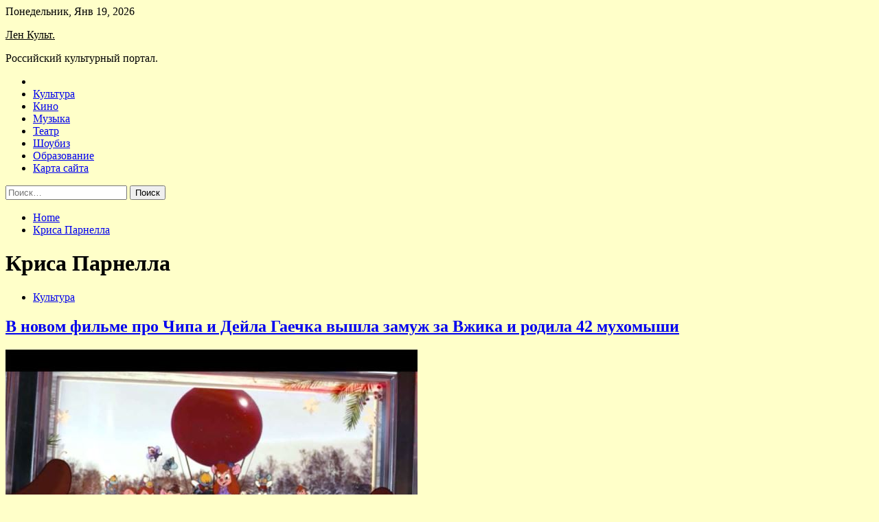

--- FILE ---
content_type: text/html; charset=UTF-8
request_url: http://lencbs.ru/tag/krisa-parnella
body_size: 15546
content:
<!doctype html>
<html lang="ru-RU">
<head>
	<meta charset="UTF-8">
	<meta name="viewport" content="width=device-width, initial-scale=1">
	<link rel="profile" href="https://gmpg.org/xfn/11">

	<title>Криса Парнелла &#8212; Лен Культ.</title>
    <style>
        #wpadminbar #wp-admin-bar-p404_free_top_button .ab-icon:before {
            content: "\f103";
            color: red;
            top: 2px;
        }
    </style>
        <style type="text/css">
                    .twp-site-branding .twp-logo,
            .twp-site-branding.twp-overlay .twp-logo,
            .twp-site-branding .twp-logo a,
            .twp-site-branding .twp-logo a:visited
            .twp-site-branding.twp-overlay .twp-logo a,
            .twp-site-branding.twp-overlay .twp-logo a:visited{
                color: #000;
            }
                </style>
<meta name='robots' content='max-image-preview:large' />
<link rel='dns-prefetch' href='//fonts.googleapis.com' />
<style id='wp-img-auto-sizes-contain-inline-css' type='text/css'>
img:is([sizes=auto i],[sizes^="auto," i]){contain-intrinsic-size:3000px 1500px}
/*# sourceURL=wp-img-auto-sizes-contain-inline-css */
</style>
<style id='wp-block-library-inline-css' type='text/css'>
:root{--wp-block-synced-color:#7a00df;--wp-block-synced-color--rgb:122,0,223;--wp-bound-block-color:var(--wp-block-synced-color);--wp-editor-canvas-background:#ddd;--wp-admin-theme-color:#007cba;--wp-admin-theme-color--rgb:0,124,186;--wp-admin-theme-color-darker-10:#006ba1;--wp-admin-theme-color-darker-10--rgb:0,107,160.5;--wp-admin-theme-color-darker-20:#005a87;--wp-admin-theme-color-darker-20--rgb:0,90,135;--wp-admin-border-width-focus:2px}@media (min-resolution:192dpi){:root{--wp-admin-border-width-focus:1.5px}}.wp-element-button{cursor:pointer}:root .has-very-light-gray-background-color{background-color:#eee}:root .has-very-dark-gray-background-color{background-color:#313131}:root .has-very-light-gray-color{color:#eee}:root .has-very-dark-gray-color{color:#313131}:root .has-vivid-green-cyan-to-vivid-cyan-blue-gradient-background{background:linear-gradient(135deg,#00d084,#0693e3)}:root .has-purple-crush-gradient-background{background:linear-gradient(135deg,#34e2e4,#4721fb 50%,#ab1dfe)}:root .has-hazy-dawn-gradient-background{background:linear-gradient(135deg,#faaca8,#dad0ec)}:root .has-subdued-olive-gradient-background{background:linear-gradient(135deg,#fafae1,#67a671)}:root .has-atomic-cream-gradient-background{background:linear-gradient(135deg,#fdd79a,#004a59)}:root .has-nightshade-gradient-background{background:linear-gradient(135deg,#330968,#31cdcf)}:root .has-midnight-gradient-background{background:linear-gradient(135deg,#020381,#2874fc)}:root{--wp--preset--font-size--normal:16px;--wp--preset--font-size--huge:42px}.has-regular-font-size{font-size:1em}.has-larger-font-size{font-size:2.625em}.has-normal-font-size{font-size:var(--wp--preset--font-size--normal)}.has-huge-font-size{font-size:var(--wp--preset--font-size--huge)}.has-text-align-center{text-align:center}.has-text-align-left{text-align:left}.has-text-align-right{text-align:right}.has-fit-text{white-space:nowrap!important}#end-resizable-editor-section{display:none}.aligncenter{clear:both}.items-justified-left{justify-content:flex-start}.items-justified-center{justify-content:center}.items-justified-right{justify-content:flex-end}.items-justified-space-between{justify-content:space-between}.screen-reader-text{border:0;clip-path:inset(50%);height:1px;margin:-1px;overflow:hidden;padding:0;position:absolute;width:1px;word-wrap:normal!important}.screen-reader-text:focus{background-color:#ddd;clip-path:none;color:#444;display:block;font-size:1em;height:auto;left:5px;line-height:normal;padding:15px 23px 14px;text-decoration:none;top:5px;width:auto;z-index:100000}html :where(.has-border-color){border-style:solid}html :where([style*=border-top-color]){border-top-style:solid}html :where([style*=border-right-color]){border-right-style:solid}html :where([style*=border-bottom-color]){border-bottom-style:solid}html :where([style*=border-left-color]){border-left-style:solid}html :where([style*=border-width]){border-style:solid}html :where([style*=border-top-width]){border-top-style:solid}html :where([style*=border-right-width]){border-right-style:solid}html :where([style*=border-bottom-width]){border-bottom-style:solid}html :where([style*=border-left-width]){border-left-style:solid}html :where(img[class*=wp-image-]){height:auto;max-width:100%}:where(figure){margin:0 0 1em}html :where(.is-position-sticky){--wp-admin--admin-bar--position-offset:var(--wp-admin--admin-bar--height,0px)}@media screen and (max-width:600px){html :where(.is-position-sticky){--wp-admin--admin-bar--position-offset:0px}}

/*# sourceURL=wp-block-library-inline-css */
</style><style id='global-styles-inline-css' type='text/css'>
:root{--wp--preset--aspect-ratio--square: 1;--wp--preset--aspect-ratio--4-3: 4/3;--wp--preset--aspect-ratio--3-4: 3/4;--wp--preset--aspect-ratio--3-2: 3/2;--wp--preset--aspect-ratio--2-3: 2/3;--wp--preset--aspect-ratio--16-9: 16/9;--wp--preset--aspect-ratio--9-16: 9/16;--wp--preset--color--black: #000000;--wp--preset--color--cyan-bluish-gray: #abb8c3;--wp--preset--color--white: #ffffff;--wp--preset--color--pale-pink: #f78da7;--wp--preset--color--vivid-red: #cf2e2e;--wp--preset--color--luminous-vivid-orange: #ff6900;--wp--preset--color--luminous-vivid-amber: #fcb900;--wp--preset--color--light-green-cyan: #7bdcb5;--wp--preset--color--vivid-green-cyan: #00d084;--wp--preset--color--pale-cyan-blue: #8ed1fc;--wp--preset--color--vivid-cyan-blue: #0693e3;--wp--preset--color--vivid-purple: #9b51e0;--wp--preset--gradient--vivid-cyan-blue-to-vivid-purple: linear-gradient(135deg,rgb(6,147,227) 0%,rgb(155,81,224) 100%);--wp--preset--gradient--light-green-cyan-to-vivid-green-cyan: linear-gradient(135deg,rgb(122,220,180) 0%,rgb(0,208,130) 100%);--wp--preset--gradient--luminous-vivid-amber-to-luminous-vivid-orange: linear-gradient(135deg,rgb(252,185,0) 0%,rgb(255,105,0) 100%);--wp--preset--gradient--luminous-vivid-orange-to-vivid-red: linear-gradient(135deg,rgb(255,105,0) 0%,rgb(207,46,46) 100%);--wp--preset--gradient--very-light-gray-to-cyan-bluish-gray: linear-gradient(135deg,rgb(238,238,238) 0%,rgb(169,184,195) 100%);--wp--preset--gradient--cool-to-warm-spectrum: linear-gradient(135deg,rgb(74,234,220) 0%,rgb(151,120,209) 20%,rgb(207,42,186) 40%,rgb(238,44,130) 60%,rgb(251,105,98) 80%,rgb(254,248,76) 100%);--wp--preset--gradient--blush-light-purple: linear-gradient(135deg,rgb(255,206,236) 0%,rgb(152,150,240) 100%);--wp--preset--gradient--blush-bordeaux: linear-gradient(135deg,rgb(254,205,165) 0%,rgb(254,45,45) 50%,rgb(107,0,62) 100%);--wp--preset--gradient--luminous-dusk: linear-gradient(135deg,rgb(255,203,112) 0%,rgb(199,81,192) 50%,rgb(65,88,208) 100%);--wp--preset--gradient--pale-ocean: linear-gradient(135deg,rgb(255,245,203) 0%,rgb(182,227,212) 50%,rgb(51,167,181) 100%);--wp--preset--gradient--electric-grass: linear-gradient(135deg,rgb(202,248,128) 0%,rgb(113,206,126) 100%);--wp--preset--gradient--midnight: linear-gradient(135deg,rgb(2,3,129) 0%,rgb(40,116,252) 100%);--wp--preset--font-size--small: 13px;--wp--preset--font-size--medium: 20px;--wp--preset--font-size--large: 36px;--wp--preset--font-size--x-large: 42px;--wp--preset--spacing--20: 0.44rem;--wp--preset--spacing--30: 0.67rem;--wp--preset--spacing--40: 1rem;--wp--preset--spacing--50: 1.5rem;--wp--preset--spacing--60: 2.25rem;--wp--preset--spacing--70: 3.38rem;--wp--preset--spacing--80: 5.06rem;--wp--preset--shadow--natural: 6px 6px 9px rgba(0, 0, 0, 0.2);--wp--preset--shadow--deep: 12px 12px 50px rgba(0, 0, 0, 0.4);--wp--preset--shadow--sharp: 6px 6px 0px rgba(0, 0, 0, 0.2);--wp--preset--shadow--outlined: 6px 6px 0px -3px rgb(255, 255, 255), 6px 6px rgb(0, 0, 0);--wp--preset--shadow--crisp: 6px 6px 0px rgb(0, 0, 0);}:where(.is-layout-flex){gap: 0.5em;}:where(.is-layout-grid){gap: 0.5em;}body .is-layout-flex{display: flex;}.is-layout-flex{flex-wrap: wrap;align-items: center;}.is-layout-flex > :is(*, div){margin: 0;}body .is-layout-grid{display: grid;}.is-layout-grid > :is(*, div){margin: 0;}:where(.wp-block-columns.is-layout-flex){gap: 2em;}:where(.wp-block-columns.is-layout-grid){gap: 2em;}:where(.wp-block-post-template.is-layout-flex){gap: 1.25em;}:where(.wp-block-post-template.is-layout-grid){gap: 1.25em;}.has-black-color{color: var(--wp--preset--color--black) !important;}.has-cyan-bluish-gray-color{color: var(--wp--preset--color--cyan-bluish-gray) !important;}.has-white-color{color: var(--wp--preset--color--white) !important;}.has-pale-pink-color{color: var(--wp--preset--color--pale-pink) !important;}.has-vivid-red-color{color: var(--wp--preset--color--vivid-red) !important;}.has-luminous-vivid-orange-color{color: var(--wp--preset--color--luminous-vivid-orange) !important;}.has-luminous-vivid-amber-color{color: var(--wp--preset--color--luminous-vivid-amber) !important;}.has-light-green-cyan-color{color: var(--wp--preset--color--light-green-cyan) !important;}.has-vivid-green-cyan-color{color: var(--wp--preset--color--vivid-green-cyan) !important;}.has-pale-cyan-blue-color{color: var(--wp--preset--color--pale-cyan-blue) !important;}.has-vivid-cyan-blue-color{color: var(--wp--preset--color--vivid-cyan-blue) !important;}.has-vivid-purple-color{color: var(--wp--preset--color--vivid-purple) !important;}.has-black-background-color{background-color: var(--wp--preset--color--black) !important;}.has-cyan-bluish-gray-background-color{background-color: var(--wp--preset--color--cyan-bluish-gray) !important;}.has-white-background-color{background-color: var(--wp--preset--color--white) !important;}.has-pale-pink-background-color{background-color: var(--wp--preset--color--pale-pink) !important;}.has-vivid-red-background-color{background-color: var(--wp--preset--color--vivid-red) !important;}.has-luminous-vivid-orange-background-color{background-color: var(--wp--preset--color--luminous-vivid-orange) !important;}.has-luminous-vivid-amber-background-color{background-color: var(--wp--preset--color--luminous-vivid-amber) !important;}.has-light-green-cyan-background-color{background-color: var(--wp--preset--color--light-green-cyan) !important;}.has-vivid-green-cyan-background-color{background-color: var(--wp--preset--color--vivid-green-cyan) !important;}.has-pale-cyan-blue-background-color{background-color: var(--wp--preset--color--pale-cyan-blue) !important;}.has-vivid-cyan-blue-background-color{background-color: var(--wp--preset--color--vivid-cyan-blue) !important;}.has-vivid-purple-background-color{background-color: var(--wp--preset--color--vivid-purple) !important;}.has-black-border-color{border-color: var(--wp--preset--color--black) !important;}.has-cyan-bluish-gray-border-color{border-color: var(--wp--preset--color--cyan-bluish-gray) !important;}.has-white-border-color{border-color: var(--wp--preset--color--white) !important;}.has-pale-pink-border-color{border-color: var(--wp--preset--color--pale-pink) !important;}.has-vivid-red-border-color{border-color: var(--wp--preset--color--vivid-red) !important;}.has-luminous-vivid-orange-border-color{border-color: var(--wp--preset--color--luminous-vivid-orange) !important;}.has-luminous-vivid-amber-border-color{border-color: var(--wp--preset--color--luminous-vivid-amber) !important;}.has-light-green-cyan-border-color{border-color: var(--wp--preset--color--light-green-cyan) !important;}.has-vivid-green-cyan-border-color{border-color: var(--wp--preset--color--vivid-green-cyan) !important;}.has-pale-cyan-blue-border-color{border-color: var(--wp--preset--color--pale-cyan-blue) !important;}.has-vivid-cyan-blue-border-color{border-color: var(--wp--preset--color--vivid-cyan-blue) !important;}.has-vivid-purple-border-color{border-color: var(--wp--preset--color--vivid-purple) !important;}.has-vivid-cyan-blue-to-vivid-purple-gradient-background{background: var(--wp--preset--gradient--vivid-cyan-blue-to-vivid-purple) !important;}.has-light-green-cyan-to-vivid-green-cyan-gradient-background{background: var(--wp--preset--gradient--light-green-cyan-to-vivid-green-cyan) !important;}.has-luminous-vivid-amber-to-luminous-vivid-orange-gradient-background{background: var(--wp--preset--gradient--luminous-vivid-amber-to-luminous-vivid-orange) !important;}.has-luminous-vivid-orange-to-vivid-red-gradient-background{background: var(--wp--preset--gradient--luminous-vivid-orange-to-vivid-red) !important;}.has-very-light-gray-to-cyan-bluish-gray-gradient-background{background: var(--wp--preset--gradient--very-light-gray-to-cyan-bluish-gray) !important;}.has-cool-to-warm-spectrum-gradient-background{background: var(--wp--preset--gradient--cool-to-warm-spectrum) !important;}.has-blush-light-purple-gradient-background{background: var(--wp--preset--gradient--blush-light-purple) !important;}.has-blush-bordeaux-gradient-background{background: var(--wp--preset--gradient--blush-bordeaux) !important;}.has-luminous-dusk-gradient-background{background: var(--wp--preset--gradient--luminous-dusk) !important;}.has-pale-ocean-gradient-background{background: var(--wp--preset--gradient--pale-ocean) !important;}.has-electric-grass-gradient-background{background: var(--wp--preset--gradient--electric-grass) !important;}.has-midnight-gradient-background{background: var(--wp--preset--gradient--midnight) !important;}.has-small-font-size{font-size: var(--wp--preset--font-size--small) !important;}.has-medium-font-size{font-size: var(--wp--preset--font-size--medium) !important;}.has-large-font-size{font-size: var(--wp--preset--font-size--large) !important;}.has-x-large-font-size{font-size: var(--wp--preset--font-size--x-large) !important;}
/*# sourceURL=global-styles-inline-css */
</style>

<style id='classic-theme-styles-inline-css' type='text/css'>
/*! This file is auto-generated */
.wp-block-button__link{color:#fff;background-color:#32373c;border-radius:9999px;box-shadow:none;text-decoration:none;padding:calc(.667em + 2px) calc(1.333em + 2px);font-size:1.125em}.wp-block-file__button{background:#32373c;color:#fff;text-decoration:none}
/*# sourceURL=/wp-includes/css/classic-themes.min.css */
</style>
<link rel='stylesheet' id='slick-css' href='http://lencbs.ru/wp-content/themes/seek/assets/libraries/slick/css/slick.css' type='text/css' media='all' />
<link rel='stylesheet' id='magnific-css' href='http://lencbs.ru/wp-content/themes/seek/assets/libraries/magnific/css/magnific-popup.css' type='text/css' media='all' />
<link rel='stylesheet' id='seek-style-css' href='http://lencbs.ru/wp-content/themes/seek/style.css' type='text/css' media='all' />
<script type="text/javascript" src="http://lencbs.ru/wp-includes/js/jquery/jquery.min.js" id="jquery-core-js"></script>
<script type="text/javascript" id="wp-disable-css-lazy-load-js-extra">
/* <![CDATA[ */
var WpDisableAsyncLinks = {"wp-disable-font-awesome":"http://lencbs.ru/wp-content/themes/seek/assets/libraries/font-awesome/css/font-awesome.min.css","wp-disable-google-fonts":"https://fonts.googleapis.com/css?family=Raleway:400,400i,600,600i,700&display=swap"};
//# sourceURL=wp-disable-css-lazy-load-js-extra
/* ]]> */
</script>
<script type="text/javascript" src="http://lencbs.ru/wp-content/plugins/wp-disable/js/css-lazy-load.min.js" id="wp-disable-css-lazy-load-js"></script>

<meta name="description" content="Криса Парнелла &#8212; Лен Культ." />
<style type="text/css" id="custom-background-css">
body.custom-background { background-color: #ffffc9; }
</style>
	<link rel="icon" href="http://lencbs.ru/wp-content/uploads/2022/05/teatr-150x150.png" sizes="32x32" />
<link rel="icon" href="http://lencbs.ru/wp-content/uploads/2022/05/teatr.png" sizes="192x192" />
<link rel="apple-touch-icon" href="http://lencbs.ru/wp-content/uploads/2022/05/teatr.png" />
<meta name="msapplication-TileImage" content="http://lencbs.ru/wp-content/uploads/2022/05/teatr.png" />
<link rel="alternate" type="application/rss+xml" title="RSS" href="http://lencbs.ru/rsslatest.xml" /></head>

<body class="archive tag tag-krisa-parnella tag-106 custom-background wp-theme-seek hfeed sticky-header right-sidebar full-width">
	<div id="page" class="site">
	<a class="skip-link screen-reader-text" href="#content">Skip to content</a>
	<header id="masthead" class="site-header">
							<div class="twp-topbar clearfix">
				<div class="twp-topbar-content-left twp-float-left clearfix">
											<div class="twp-current-date twp-float-left">
							Понедельник, Янв 19, 2026						</div>
														</div><!--/twp-topbar-content-left-->
							</div><!--/twp-topbar-->
						<div class="twp-site-branding data-bg " data-background="">
			<div class="container">
				<div class="twp-wrapper">
					<div class="twp-logo">
						<div class="twp-image-wrapper"></div>
															<p class="site-title"><a href="http://lencbs.ru/" rel="home">Лен Культ.</a></p>
																				<p class="site-description">Российский культурный портал.</p>
											</div>
					
				</div>
			</div>
			
		</div><!-- .site-branding -->

		<nav id="site-navigation" class="twp-navigation">
			<div class="twp-nav-menu-section">
				<div class="container">
					<div class="twp-row twp-wrapper">
						<div class="twp-menu-section desktop twp-d-flex">
							<div class="twp-nav-menu"><ul id="primary-menu" class="twp-nav-menu"><li class="brand-home"><a title="Home" href="http://lencbs.ru"><span class='fa fa-home'></span></a></li><li id="menu-item-68" class="menu-item menu-item-type-taxonomy menu-item-object-category menu-item-68"><a href="http://lencbs.ru/category/kultura">Культура</a></li>
<li id="menu-item-67" class="menu-item menu-item-type-taxonomy menu-item-object-category menu-item-67"><a href="http://lencbs.ru/category/kino">Кино</a></li>
<li id="menu-item-70" class="menu-item menu-item-type-taxonomy menu-item-object-category menu-item-70"><a href="http://lencbs.ru/category/muzyka">Музыка</a></li>
<li id="menu-item-71" class="menu-item menu-item-type-taxonomy menu-item-object-category menu-item-71"><a href="http://lencbs.ru/category/teatr">Театр</a></li>
<li id="menu-item-66" class="menu-item menu-item-type-taxonomy menu-item-object-category menu-item-66"><a href="http://lencbs.ru/category/shoubiz">Шоубиз</a></li>
<li id="menu-item-69" class="menu-item menu-item-type-taxonomy menu-item-object-category menu-item-69"><a href="http://lencbs.ru/category/obrazovanie">Образование</a></li>
<li id="menu-item-72" class="menu-item menu-item-type-post_type menu-item-object-page menu-item-72"><a href="http://lencbs.ru/karta-sajta">Карта сайта</a></li>
</ul></div>							<div class="twp-menu-icon-section">
								<div class="twp-menu-icon twp-menu-icon-white" id="twp-menu-icon">
									<span></span>
								</div>
							</div>
						</div>
						<div class="twp-site-features">
																											</div>
					</div>
				</div>
							</div>
			<div class="twp-search-field-section" id="search-field">
				<div class="container">
					<div class="twp-search-field-wrapper">
						<div class="twp-search-field">
							<form role="search" method="get" class="search-form" action="http://lencbs.ru/">
				<label>
					<span class="screen-reader-text">Найти:</span>
					<input type="search" class="search-field" placeholder="Поиск&hellip;" value="" name="s" />
				</label>
				<input type="submit" class="search-submit" value="Поиск" />
			</form>						</div>
						<div class="twp-close-icon-section">
							<span class="twp-close-icon" id="search-close">
								<span></span>
								<span></span>
							</span>
						</div>
					</div>

				</div>
			</div>
			<!-- trending news section -->
							
			<!-- main banner content -->
		</nav><!-- #site-navigation -->
	</header><!-- #masthead -->
	<div id="sticky-nav-menu" style="height:1px;"></div>
	<div class="twp-mobile-menu">
		<div class="twp-mobile-close-icon">
			<span class="twp-close-icon twp-close-icon-sm twp-close-icon-white twp-rotate-90" id="twp-mobile-close">
				<span></span>
				<span></span>
			</span>
		</div>
	</div>
	<div class="twp-body-overlay" id="overlay"></div>
	<!-- breadcrums -->
	

        <div class="twp-breadcrumbs">
            <div class="container">
                <div role="navigation" aria-label="Breadcrumbs" class="breadcrumb-trail breadcrumbs" itemprop="breadcrumb"><ul class="trail-items" itemscope itemtype="http://schema.org/BreadcrumbList"><meta name="numberOfItems" content="2" /><meta name="itemListOrder" content="Ascending" /><li itemprop="itemListElement" itemscope itemtype="http://schema.org/ListItem" class="trail-item trail-begin"><a href="http://lencbs.ru" rel="home" itemprop="item"><span itemprop="name">Home</span></a><meta itemprop="position" content="1" /></li><li itemprop="itemListElement" itemscope itemtype="http://schema.org/ListItem" class="trail-item trail-end"><a href="http://lencbs.ru/tag/krisa-parnella" itemprop="item"><span itemprop="name">Криса Парнелла</span></a><meta itemprop="position" content="2" /></li></ul></div>            </div>
        </div>


    
	<!-- content start -->
	<div id="content" class="site-content">
	<div id="primary" class="content-area">
		<main id="main" class="site-main">

		
			<header class="page-header">
				<h1 class="page-title">Криса Парнелла</h1>			</header><!-- .page-header -->

			<article  id="post-163" class="twp-article-post post-163 post type-post status-publish format-standard has-post-thumbnail hentry category-kultura tag-akivy-shaffera tag-krisa-parnella tag-uilla-arnetta tag-endi-semberga">
	<header class="entry-header">
		<div class="twp-categories-with-bg twp-categories-with-bg-primary">
		    <ul class="cat-links"><li>
                             <a  href="http://lencbs.ru/category/kultura" alt="View all posts in Культура"> 
                                 Культура
                             </a>
                        </li></ul>		</div>
		<h2 class="entry-title"><a href="http://lencbs.ru/kultura/v-novom-filme-pro-chipa-i-deila-gaechka-vyshla-zamyj-za-vjika-i-rodila-42-myhomyshi.html" rel="bookmark">В новом фильме про Чипа и Дейла Гаечка вышла замуж за Вжика и родила 42 мухомыши</a></h2>	    <div class="twp-author-meta">
	        	    </div>
	</header><!-- .entry-header -->

			<div class="twp-article-post-thumbnail">
			<a class="post-thumbnail d-block" href="http://lencbs.ru/kultura/v-novom-filme-pro-chipa-i-deila-gaechka-vyshla-zamyj-za-vjika-i-rodila-42-myhomyshi.html" aria-hidden="true" tabindex="-1">
				<span class="twp-post-format-absolute"></span>
				<img width="600" height="400" src="http://lencbs.ru/wp-content/uploads/2022/05/vnbspnovom-filme-pronbspchipa-i-dejla-gaechka-vyshla-zamuzh-zanbspvzhika-i-rodila-42nbspmuhomyshi-3101209.jpg" class="attachment-medium_large size-medium_large wp-post-image" alt="В новом фильме про Чипа и Дейла Гаечка вышла замуж за Вжика и родила 42 мухомыши" decoding="async" fetchpriority="high" srcset="http://lencbs.ru/wp-content/uploads/2022/05/vnbspnovom-filme-pronbspchipa-i-dejla-gaechka-vyshla-zamuzh-zanbspvzhika-i-rodila-42nbspmuhomyshi-3101209.jpg 600w, http://lencbs.ru/wp-content/uploads/2022/05/vnbspnovom-filme-pronbspchipa-i-dejla-gaechka-vyshla-zamuzh-zanbspvzhika-i-rodila-42nbspmuhomyshi-3101209-300x200.jpg 300w" sizes="(max-width: 600px) 100vw, 600px" />			</a>
		</div>

		
	<div class="entry-content">
		Disney+                                                                                                                                                                    
20 мая на&nbsp;стриминговом сервисе Disney+ состоялась премьера полнометражного фильма &laquo;Чип и Дейл спешат на&nbsp;помощь&raquo;, основанного на&nbsp;одноименном мультсериале 80-90-х годов. По&nbsp;сюжету главные герои, некогда звезды популярного телешоу, спустя 30&nbsp;лет ведут совершенно иную жизнь: Чип работает страховым агентом, а Дейл решился&hellip;	</div><!-- .entry-content -->
	<div class="twp-social-share-section">
				
	</div>
</article><!-- #post-163 -->
<div class="twp-pagination-numeric"></div>
		</main><!-- #main -->
	</div><!-- #primary -->


<aside id="secondary" class="widget-area">
<p></p>
<p>

	<section id="search-2" class="widget widget_search"><form role="search" method="get" class="search-form" action="http://lencbs.ru/">
				<label>
					<span class="screen-reader-text">Найти:</span>
					<input type="search" class="search-field" placeholder="Поиск&hellip;" value="" name="s" />
				</label>
				<input type="submit" class="search-submit" value="Поиск" />
			</form></section><section id="seek-featured-post-layout-2" class="widget seek_featured_post_widget">                        
            <div class="twp-featured-post-section">
                <div class="container">
                    <div class="twp-features-post-list">
                                                <div class="twp-row">
                                                                                                                            <div class="twp-col-4">
                                        <div class="twp-feature-post twp-box-shadow-sm">
                                            <div class="twp-image-section twp-image-lg twp-image-hover">
                                                                                                <a class="data-bg d-block twp-overlay-image-hover" href="http://lencbs.ru/teatr/myrashko-nazval-dolu-kyrilshikov-v-rossii.html" data-background="http://lencbs.ru/wp-content/uploads/2022/06/murashko-nazval-dolju-kurilshhikov-v-rossii-678ae55.jpg">
                                                </a>
                                                <span class="twp-post-format-absolute">
                                                                                                    </span>
                                            </div>
                                            <div class="twp-desc">
                                                <div class="twp-categories-with-bg twp-categories-with-bg-primary">
                                                    <ul class="cat-links"><li>
                             <a  href="http://lencbs.ru/category/teatr" alt="View all posts in Театр"> 
                                 Театр
                             </a>
                        </li></ul>                                                </div>
                                                <h3 class="twp-post-title"><a href="http://lencbs.ru/teatr/myrashko-nazval-dolu-kyrilshikov-v-rossii.html">Мурашко назвал долю курильщиков в России</a></h3>
                                                <div class="twp-social-share-section">
                                                    <div class="twp-author-meta m-0">
                                                                                                            </div>
                                                    
                                                </div>
                                                <div class="twp-caption">
                                                    Источник: Reuters
По&nbsp;его словам, распространенность курения на&nbsp;территории России снижается. Если в&nbsp;2009 году курили 39,5 процента взрослого населения, то&nbsp;в&nbsp;2020 году доля курильщиков составила 21,5 процента, а&nbsp;в&nbsp;2021 году&nbsp;&mdash; 20,3 процента, рассказал&nbsp;он.
Мурашко объяснил, что&nbsp;снижение распространенности курения является результатом антитабачной политики, которая реализуется&hellip;                                                </div>
                                            </div>
                                        </div><!--/twp-feature-post-->
                                    </div><!--/col-->
                                                                <div class='twp-col-4'><div class='twp-full-post-list'>                                
                                                                                                                                                                                                                                                                                                                                <div class="twp-full-post twp-full-post-md data-bg twp-overlay-image-hover" data-background="http://lencbs.ru/wp-content/uploads/2022/06/festival-ulichnyh-teatrov-dlja-detej-projdet-v-sevastopole-4-ijunja-115189d.jpg">
                                        <a href="http://lencbs.ru/teatr/festival-ylichnyh-teatrov-dlia-detei-proidet-v-sevastopole-4-iunia.html"></a>
                                        <span class="twp-post-format-absolute">
                                                                                    </span>
                                        <div class="twp-wrapper twp-overlay twp-w-100">
                                            <div class="twp-categories-with-bg twp-categories-with-bg-primary">
                                                <ul class="cat-links"><li>
                             <a  href="http://lencbs.ru/category/teatr" alt="View all posts in Театр"> 
                                 Театр
                             </a>
                        </li></ul>                                            </div>
                                            <h3 class="twp-post-title twp-post-title-sm"><a href="http://lencbs.ru/teatr/festival-ylichnyh-teatrov-dlia-detei-proidet-v-sevastopole-4-iunia.html">Фестиваль уличных театров для детей пройдет в Севастополе 4 июня</a></h3>
                                            <div class="twp-social-share-section">
                                                <div class="twp-author-meta m-0">
                                                </div>
                                                
                                            </div>
                                        </div>
                                    </div><!--/twp-feature-post-->
                                
                                                                                                                                                                                                                                                                                                                                <div class="twp-full-post twp-full-post-md data-bg twp-overlay-image-hover" data-background="http://lencbs.ru/wp-content/uploads/2022/06/astronomy-nashli-novyj-klass-nejtronnyh-zvezd-strannyj-zombi-pulsar-a9277e2.jpg">
                                        <a href="http://lencbs.ru/teatr/astronomy-nashli-novyi-klass-neitronnyh-zvezd-strannyi-zombi-pylsar.html"></a>
                                        <span class="twp-post-format-absolute">
                                                                                    </span>
                                        <div class="twp-wrapper twp-overlay twp-w-100">
                                            <div class="twp-categories-with-bg twp-categories-with-bg-primary">
                                                <ul class="cat-links"><li>
                             <a  href="http://lencbs.ru/category/teatr" alt="View all posts in Театр"> 
                                 Театр
                             </a>
                        </li></ul>                                            </div>
                                            <h3 class="twp-post-title twp-post-title-sm"><a href="http://lencbs.ru/teatr/astronomy-nashli-novyi-klass-neitronnyh-zvezd-strannyi-zombi-pylsar.html">Астрономы нашли новый класс нейтронных звезд — странный «зомби-пульсар»</a></h3>
                                            <div class="twp-social-share-section">
                                                <div class="twp-author-meta m-0">
                                                </div>
                                                
                                            </div>
                                        </div>
                                    </div><!--/twp-feature-post-->
                                
                                </div></div><div class='twp-col-4'><ul class='twp-list-post-list twp-row'>                                                                                                                                                                                                                        
                                                                                                    <li class="twp-list-post twp-d-flex">
                                                                                <div class="twp-image-section twp-image-hover">
                                            <a href="http://lencbs.ru/teatr/viacheslav-torchinskii-yshel-s-doljnosti-direktora-samarskogo-dramteatra.html" class="data-bg"  data-background="http://lencbs.ru/wp-content/uploads/2022/06/vjacheslav-torchinskij-ushel-s-dolzhnosti-direktora-samarskogo-dramteatra-13f2040-150x150.jpg"></a>
                                        </div>
                                        <div class="twp-desc">
                                            <h3 class="twp-post-title twp-post-title-sm"><a href="http://lencbs.ru/teatr/viacheslav-torchinskii-yshel-s-doljnosti-direktora-samarskogo-dramteatra.html">Вячеслав Торчинский ушел с должности директора Самарского драмтеатра</a></h3>
                                            <div class="twp-author-meta">
                                            </div>
                                        </div>
                                    </li>
                                                                                                                                                                                                                        
                                                                                                    <li class="twp-list-post twp-d-flex">
                                                                                <div class="twp-image-section twp-image-hover">
                                            <a href="http://lencbs.ru/teatr/na-skachkah-v-ssha-proizoshel-gendernyi-skandal-s-konem.html" class="data-bg"  data-background="http://lencbs.ru/wp-content/uploads/2022/06/na-skachkah-v-ssha-proizoshel-gendernyj-skandal-s-konem-43ceb0d-150x150.jpg"></a>
                                        </div>
                                        <div class="twp-desc">
                                            <h3 class="twp-post-title twp-post-title-sm"><a href="http://lencbs.ru/teatr/na-skachkah-v-ssha-proizoshel-gendernyi-skandal-s-konem.html">На скачках в США произошел «гендерный скандал» с конем</a></h3>
                                            <div class="twp-author-meta">
                                            </div>
                                        </div>
                                    </li>
                                                                                                                                                                                                                        
                                                                                                    <li class="twp-list-post twp-d-flex">
                                                                                <div class="twp-image-section twp-image-hover">
                                            <a href="http://lencbs.ru/teatr/moskvichei-predypredili-o-groze-i-poryvistom-vetre-v-voskresene.html" class="data-bg"  data-background="http://lencbs.ru/wp-content/uploads/2022/05/moskvichej-predupredili-o-groze-i-poryvistom-vetre-v-voskresene-7b81155-150x150.jpg"></a>
                                        </div>
                                        <div class="twp-desc">
                                            <h3 class="twp-post-title twp-post-title-sm"><a href="http://lencbs.ru/teatr/moskvichei-predypredili-o-groze-i-poryvistom-vetre-v-voskresene.html">Москвичей предупредили о грозе и порывистом ветре в воскресенье</a></h3>
                                            <div class="twp-author-meta">
                                            </div>
                                        </div>
                                    </li>
                                                                                                                                                                                                                        
                                                                                                    <li class="twp-list-post twp-d-flex">
                                                                                <div class="twp-image-section twp-image-hover">
                                            <a href="http://lencbs.ru/teatr/chto-pomogalo-nabokovy-kafke-kingy-myrakami-i-hemingyeu-pisat-knigi.html" class="data-bg"  data-background="http://lencbs.ru/wp-content/uploads/2022/05/chto-pomogalo-nabokovu-kafke-kingu-murakami-i-hemingueju-pisat-knigi-d004d91-150x150.jpg"></a>
                                        </div>
                                        <div class="twp-desc">
                                            <h3 class="twp-post-title twp-post-title-sm"><a href="http://lencbs.ru/teatr/chto-pomogalo-nabokovy-kafke-kingy-myrakami-i-hemingyeu-pisat-knigi.html">Что помогало Набокову, Кафке, Кингу, Мураками и Хемингуэю писать книги</a></h3>
                                            <div class="twp-author-meta">
                                            </div>
                                        </div>
                                    </li>
                                                                                                                                                                                                                        
                                                                                                    <li class="twp-list-post twp-d-flex">
                                                                                <div class="twp-image-section twp-image-hover">
                                            <a href="http://lencbs.ru/teatr/airat-tyhvatyllin-naznachen-zamdirektora-mht-imeni-chehova.html" class="data-bg"  data-background="http://lencbs.ru/wp-content/uploads/2022/05/ajrat-tuhvatullin-naznachen-zamdirektora-mht-imeni-chehova-4ddce58-150x150.jpg"></a>
                                        </div>
                                        <div class="twp-desc">
                                            <h3 class="twp-post-title twp-post-title-sm"><a href="http://lencbs.ru/teatr/airat-tyhvatyllin-naznachen-zamdirektora-mht-imeni-chehova.html">Айрат Тухватуллин назначен замдиректора МХТ имени Чехова</a></h3>
                                            <div class="twp-author-meta">
                                            </div>
                                        </div>
                                    </li>
                                                                                                                                                                                                                        
                                                                                                    <li class="twp-list-post twp-d-flex">
                                                                                <div class="twp-image-section twp-image-hover">
                                            <a href="http://lencbs.ru/teatr/vilfand-sprognoziroval-moskvicham-poteplenie.html" class="data-bg"  data-background="http://lencbs.ru/wp-content/uploads/2022/05/vilfand-sprognoziroval-moskvicham-poteplenie-7646139-150x150.jpg"></a>
                                        </div>
                                        <div class="twp-desc">
                                            <h3 class="twp-post-title twp-post-title-sm"><a href="http://lencbs.ru/teatr/vilfand-sprognoziroval-moskvicham-poteplenie.html">Вильфанд спрогнозировал москвичам потепление</a></h3>
                                            <div class="twp-author-meta">
                                            </div>
                                        </div>
                                    </li>
                                                                                                                                                                                                                        
                                                                                                    <li class="twp-list-post twp-d-flex">
                                                                                <div class="twp-image-section twp-image-hover">
                                            <a href="http://lencbs.ru/teatr/v-tyrkmenii-ystanoviat-pamiatnik-konu-eks-prezidenta-berdymyhamedova.html" class="data-bg"  data-background="http://lencbs.ru/wp-content/uploads/2022/05/v-turkmenii-ustanovjat-pamjatnik-konju-eks-prezidenta-berdymuhamedova-eb6f957-150x150.jpg"></a>
                                        </div>
                                        <div class="twp-desc">
                                            <h3 class="twp-post-title twp-post-title-sm"><a href="http://lencbs.ru/teatr/v-tyrkmenii-ystanoviat-pamiatnik-konu-eks-prezidenta-berdymyhamedova.html">В Туркмении установят памятник коню экс-президента Бердымухамедова</a></h3>
                                            <div class="twp-author-meta">
                                            </div>
                                        </div>
                                    </li>
                                                                </ul></div>                                                    </div>
                    </div>
                </div><!--/twp-container-->
            </div><!--/twp-featured-post-section-->

                        </section><section id="seek-featured-post-layout-3" class="widget seek_featured_post_widget">                        
            <div class="twp-featured-post-section">
                <div class="container">
                    <div class="twp-features-post-list">
                                                <div class="twp-row">
                                                                                                                            <div class="twp-col-4">
                                        <div class="twp-feature-post twp-box-shadow-sm">
                                            <div class="twp-image-section twp-image-lg twp-image-hover">
                                                                                                <a class="data-bg d-block twp-overlay-image-hover" href="http://lencbs.ru/obrazovanie/keosaian-obvinil-kirkorova-v-symasshestvii.html" data-background="http://lencbs.ru/wp-content/uploads/2022/06/keosajan-obvinil-kirkorova-vnbspsumasshestvii-70cddf3.png">
                                                </a>
                                                <span class="twp-post-format-absolute">
                                                                                                    </span>
                                            </div>
                                            <div class="twp-desc">
                                                <div class="twp-categories-with-bg twp-categories-with-bg-primary">
                                                    <ul class="cat-links"><li>
                             <a  href="http://lencbs.ru/category/obrazovanie" alt="View all posts in Образование"> 
                                 Образование
                             </a>
                        </li></ul>                                                </div>
                                                <h3 class="twp-post-title"><a href="http://lencbs.ru/obrazovanie/keosaian-obvinil-kirkorova-v-symasshestvii.html">Кеосаян обвинил Киркорова в сумасшествии</a></h3>
                                                <div class="twp-social-share-section">
                                                    <div class="twp-author-meta m-0">
                                                                                                            </div>
                                                    
                                                </div>
                                                <div class="twp-caption">
                                                    Кинорежиссер и телеведущий Тигран Кеосаян заявил, что Филипп Киркоров «сошел с ума», потому что встал на защиту Максима Галкина.

Фото: РИА НовостиРИА Новости

В конце апреля Галкин в соцсетях осудил ракетный удар российских Вооруженных сил по Одессе, в результате&hellip;                                                </div>
                                            </div>
                                        </div><!--/twp-feature-post-->
                                    </div><!--/col-->
                                                                <div class='twp-col-4'><div class='twp-full-post-list'>                                
                                                                                                                                                                                                                                                                                                                                <div class="twp-full-post twp-full-post-md data-bg twp-overlay-image-hover" data-background="http://lencbs.ru/wp-content/uploads/2022/06/minobrnauki-opredelilo-sroki-vnedrenija-novoj-sistemy-obrazovanija-vnbsprossii-9af5b6a.jpg">
                                        <a href="http://lencbs.ru/obrazovanie/minobrnayki-opredelilo-sroki-vnedreniia-novoi-sistemy-obrazovaniia-v-rossii.html"></a>
                                        <span class="twp-post-format-absolute">
                                                                                    </span>
                                        <div class="twp-wrapper twp-overlay twp-w-100">
                                            <div class="twp-categories-with-bg twp-categories-with-bg-primary">
                                                <ul class="cat-links"><li>
                             <a  href="http://lencbs.ru/category/obrazovanie" alt="View all posts in Образование"> 
                                 Образование
                             </a>
                        </li></ul>                                            </div>
                                            <h3 class="twp-post-title twp-post-title-sm"><a href="http://lencbs.ru/obrazovanie/minobrnayki-opredelilo-sroki-vnedreniia-novoi-sistemy-obrazovaniia-v-rossii.html">Минобрнауки определило сроки внедрения новой системы образования в России</a></h3>
                                            <div class="twp-social-share-section">
                                                <div class="twp-author-meta m-0">
                                                </div>
                                                
                                            </div>
                                        </div>
                                    </div><!--/twp-feature-post-->
                                
                                                                                                                                                                                                                                                                                                                                <div class="twp-full-post twp-full-post-md data-bg twp-overlay-image-hover" data-background="http://lencbs.ru/wp-content/uploads/2022/06/smi-nanbspukraine-otchislili-studentku-zanbspsotrudnichestvo-snbsprossiej-07bb6c2.png">
                                        <a href="http://lencbs.ru/obrazovanie/smi-na-ykraine-otchislili-stydentky-za-sotrydnichestvo-s-rossiei.html"></a>
                                        <span class="twp-post-format-absolute">
                                                                                    </span>
                                        <div class="twp-wrapper twp-overlay twp-w-100">
                                            <div class="twp-categories-with-bg twp-categories-with-bg-primary">
                                                <ul class="cat-links"><li>
                             <a  href="http://lencbs.ru/category/obrazovanie" alt="View all posts in Образование"> 
                                 Образование
                             </a>
                        </li></ul>                                            </div>
                                            <h3 class="twp-post-title twp-post-title-sm"><a href="http://lencbs.ru/obrazovanie/smi-na-ykraine-otchislili-stydentky-za-sotrydnichestvo-s-rossiei.html">СМИ: На Украине отчислили студентку за «сотрудничество с Россией»</a></h3>
                                            <div class="twp-social-share-section">
                                                <div class="twp-author-meta m-0">
                                                </div>
                                                
                                            </div>
                                        </div>
                                    </div><!--/twp-feature-post-->
                                
                                </div></div><div class='twp-col-4'><ul class='twp-list-post-list twp-row'>                                                                                                                                                                                                                        
                                                                                                    <li class="twp-list-post twp-d-flex">
                                                                                <div class="twp-image-section twp-image-hover">
                                            <a href="http://lencbs.ru/obrazovanie/rekryter-dal-abityrientam-sovet.html" class="data-bg"  data-background="http://lencbs.ru/wp-content/uploads/2022/06/rekruter-dal-abiturientam-sovet-1bc5841-150x150.jpg"></a>
                                        </div>
                                        <div class="twp-desc">
                                            <h3 class="twp-post-title twp-post-title-sm"><a href="http://lencbs.ru/obrazovanie/rekryter-dal-abityrientam-sovet.html">Рекрутер дал абитуриентам совет</a></h3>
                                            <div class="twp-author-meta">
                                            </div>
                                        </div>
                                    </li>
                                                                                                                                                                                                                        
                                                                                                    <li class="twp-list-post twp-d-flex">
                                                                                <div class="twp-image-section twp-image-hover">
                                            <a href="http://lencbs.ru/obrazovanie/apelliaciia-ege-kak-podat-poriadok-rassmotreniia-i-sroki.html" class="data-bg"  data-background="http://lencbs.ru/wp-content/uploads/2022/05/apelljacija-ege-kak-podat-porjadok-rassmotrenija-inbspsroki-c3c972c-150x150.jpg"></a>
                                        </div>
                                        <div class="twp-desc">
                                            <h3 class="twp-post-title twp-post-title-sm"><a href="http://lencbs.ru/obrazovanie/apelliaciia-ege-kak-podat-poriadok-rassmotreniia-i-sroki.html">Апелляция ЕГЭ: как подать, порядок рассмотрения и сроки</a></h3>
                                            <div class="twp-author-meta">
                                            </div>
                                        </div>
                                    </li>
                                                                                                                                                                                                                        
                                                                                                    <li class="twp-list-post twp-d-flex">
                                                                                <div class="twp-image-section twp-image-hover">
                                            <a href="http://lencbs.ru/obrazovanie/hersonskyu-oblast-zahoteli-integrirovat-v-sistemy-obrazovaniia-rossii.html" class="data-bg"  data-background="http://lencbs.ru/wp-content/uploads/2022/05/hersonskuju-oblast-zahoteli-integrirovat-vnbspsistemu-obrazovanija-rossii-0a48628-150x150.jpg"></a>
                                        </div>
                                        <div class="twp-desc">
                                            <h3 class="twp-post-title twp-post-title-sm"><a href="http://lencbs.ru/obrazovanie/hersonskyu-oblast-zahoteli-integrirovat-v-sistemy-obrazovaniia-rossii.html">Херсонскую область захотели интегрировать в систему образования России</a></h3>
                                            <div class="twp-author-meta">
                                            </div>
                                        </div>
                                    </li>
                                                                                                                                                                                                                        
                                                                                                    <li class="twp-list-post twp-d-flex">
                                                                                <div class="twp-image-section twp-image-hover">
                                            <a href="http://lencbs.ru/obrazovanie/v-rossiiskii-shkolah-poiaviatsia-raspoznaushie-ludei-s-oryjiem-kamery.html" class="data-bg"  data-background="http://lencbs.ru/wp-content/uploads/2022/05/vnbsprossijskij-shkolah-pojavjatsja-raspoznajushhie-ljudej-snbsporuzhiem-kamery-c13bd8f-150x150.png"></a>
                                        </div>
                                        <div class="twp-desc">
                                            <h3 class="twp-post-title twp-post-title-sm"><a href="http://lencbs.ru/obrazovanie/v-rossiiskii-shkolah-poiaviatsia-raspoznaushie-ludei-s-oryjiem-kamery.html">В российский школах появятся распознающие людей с оружием камеры</a></h3>
                                            <div class="twp-author-meta">
                                            </div>
                                        </div>
                                    </li>
                                                                                                                                                                                                                        
                                                                                                    <li class="twp-list-post twp-d-flex">
                                                                                <div class="twp-image-section twp-image-hover">
                                            <a href="http://lencbs.ru/obrazovanie/dlia-ychashihsia-predlojili-vvesti-kryglogodichnye-lgoty.html" class="data-bg"  data-background="http://lencbs.ru/wp-content/uploads/2022/05/dlja-uchashhihsja-predlozhili-vvesti-kruglogodichnye-lgoty-ab399ca-150x150.png"></a>
                                        </div>
                                        <div class="twp-desc">
                                            <h3 class="twp-post-title twp-post-title-sm"><a href="http://lencbs.ru/obrazovanie/dlia-ychashihsia-predlojili-vvesti-kryglogodichnye-lgoty.html">Для учащихся предложили ввести круглогодичные льготы</a></h3>
                                            <div class="twp-author-meta">
                                            </div>
                                        </div>
                                    </li>
                                                                                                                                                                                                                        
                                                                                                    <li class="twp-list-post twp-d-flex">
                                                                                <div class="twp-image-section twp-image-hover">
                                            <a href="http://lencbs.ru/obrazovanie/v-rossi-reshili-zarabotat-milliardy-na-obrazovanii.html" class="data-bg"  data-background="http://lencbs.ru/wp-content/uploads/2022/05/vnbsprossi-reshili-zarabotat-milliardy-nanbspobrazovanii-638ba59-150x150.png"></a>
                                        </div>
                                        <div class="twp-desc">
                                            <h3 class="twp-post-title twp-post-title-sm"><a href="http://lencbs.ru/obrazovanie/v-rossi-reshili-zarabotat-milliardy-na-obrazovanii.html">В Росси решили заработать миллиарды на образовании</a></h3>
                                            <div class="twp-author-meta">
                                            </div>
                                        </div>
                                    </li>
                                                                                                                                                                                                                        
                                                                                                    <li class="twp-list-post twp-d-flex">
                                                                                <div class="twp-image-section twp-image-hover">
                                            <a href="http://lencbs.ru/obrazovanie/rektor-iz-peterbyrga-yidet-v-otstavky-posle-mata-v-efire.html" class="data-bg"  data-background="http://lencbs.ru/wp-content/uploads/2022/05/rektor-iznbsppeterburga-ujdet-vnbspotstavku-posle-mata-vnbspefire-12136e4-150x150.png"></a>
                                        </div>
                                        <div class="twp-desc">
                                            <h3 class="twp-post-title twp-post-title-sm"><a href="http://lencbs.ru/obrazovanie/rektor-iz-peterbyrga-yidet-v-otstavky-posle-mata-v-efire.html">Ректор из Петербурга уйдет в отставку после мата в эфире</a></h3>
                                            <div class="twp-author-meta">
                                            </div>
                                        </div>
                                    </li>
                                                                </ul></div>                                                    </div>
                    </div>
                </div><!--/twp-container-->
            </div><!--/twp-featured-post-section-->

                        </section><section id="tag_cloud-2" class="widget widget_tag_cloud"><h2 class="widget-title">Метки</h2><div class="tagcloud"><a href="http://lencbs.ru/tag/apple" class="tag-cloud-link tag-link-69 tag-link-position-1" style="font-size: 8pt;" aria-label="Apple (3 элемента)">Apple</a>
<a href="http://lencbs.ru/tag/mcdonalds" class="tag-cloud-link tag-link-425 tag-link-position-2" style="font-size: 8pt;" aria-label="McDonald&#039;s (3 элемента)">McDonald&#039;s</a>
<a href="http://lencbs.ru/tag/netflix" class="tag-cloud-link tag-link-240 tag-link-position-3" style="font-size: 9.6470588235294pt;" aria-label="Netflix (4 элемента)">Netflix</a>
<a href="http://lencbs.ru/tag/bella-xadid" class="tag-cloud-link tag-link-316 tag-link-position-4" style="font-size: 12.941176470588pt;" aria-label="Белла Хадид (7 элементов)">Белла Хадид</a>
<a href="http://lencbs.ru/tag/billi-ajlish" class="tag-cloud-link tag-link-294 tag-link-position-5" style="font-size: 8pt;" aria-label="Билли Айлиш (3 элемента)">Билли Айлиш</a>
<a href="http://lencbs.ru/tag/vkontakte" class="tag-cloud-link tag-link-131 tag-link-position-6" style="font-size: 10.964705882353pt;" aria-label="Вконтакте (5 элементов)">Вконтакте</a>
<a href="http://lencbs.ru/tag/guf" class="tag-cloud-link tag-link-444 tag-link-position-7" style="font-size: 8pt;" aria-label="Гуф (3 элемента)">Гуф</a>
<a href="http://lencbs.ru/tag/dzhastin-biber" class="tag-cloud-link tag-link-318 tag-link-position-8" style="font-size: 10.964705882353pt;" aria-label="Джастин Бибер (5 элементов)">Джастин Бибер</a>
<a href="http://lencbs.ru/tag/dzhennifer-lopes" class="tag-cloud-link tag-link-329 tag-link-position-9" style="font-size: 10.964705882353pt;" aria-label="Дженнифер Лопес (5 элементов)">Дженнифер Лопес</a>
<a href="http://lencbs.ru/tag/dzhennifer-eniston" class="tag-cloud-link tag-link-392 tag-link-position-10" style="font-size: 9.6470588235294pt;" aria-label="Дженнифер Энистон (4 элемента)">Дженнифер Энистон</a>
<a href="http://lencbs.ru/tag/dzhonni-depp" class="tag-cloud-link tag-link-27 tag-link-position-11" style="font-size: 14.588235294118pt;" aria-label="Джонни Депп (9 элементов)">Джонни Депп</a>
<a href="http://lencbs.ru/tag/kajli-dzhenner" class="tag-cloud-link tag-link-73 tag-link-position-12" style="font-size: 9.6470588235294pt;" aria-label="Кайли Дженнер (4 элемента)">Кайли Дженнер</a>
<a href="http://lencbs.ru/tag/kannskij-kinofestival" class="tag-cloud-link tag-link-169 tag-link-position-13" style="font-size: 15.247058823529pt;" aria-label="Каннский кинофестиваль (10 элементов)">Каннский кинофестиваль</a>
<a href="http://lencbs.ru/tag/kejt-middlton" class="tag-cloud-link tag-link-383 tag-link-position-14" style="font-size: 12.117647058824pt;" aria-label="Кейт Миддлтон (6 элементов)">Кейт Миддлтон</a>
<a href="http://lencbs.ru/tag/kendall-dzhenner" class="tag-cloud-link tag-link-72 tag-link-position-15" style="font-size: 9.6470588235294pt;" aria-label="Кендалл Дженнер (4 элемента)">Кендалл Дженнер</a>
<a href="http://lencbs.ru/tag/kim-kardashyan" class="tag-cloud-link tag-link-19 tag-link-position-16" style="font-size: 17.882352941176pt;" aria-label="Ким Кардашьян (15 элементов)">Ким Кардашьян</a>
<a href="http://lencbs.ru/tag/kortni-kardashyan" class="tag-cloud-link tag-link-22 tag-link-position-17" style="font-size: 12.117647058824pt;" aria-label="Кортни Кардашьян (6 элементов)">Кортни Кардашьян</a>
<a href="http://lencbs.ru/tag/kristen-styuart" class="tag-cloud-link tag-link-182 tag-link-position-18" style="font-size: 8pt;" aria-label="Кристен Стюарт (3 элемента)">Кристен Стюарт</a>
<a href="http://lencbs.ru/tag/megan-markl" class="tag-cloud-link tag-link-334 tag-link-position-19" style="font-size: 12.117647058824pt;" aria-label="Меган Маркл (6 элементов)">Меган Маркл</a>
<a href="http://lencbs.ru/tag/naomi-kempbell" class="tag-cloud-link tag-link-161 tag-link-position-20" style="font-size: 9.6470588235294pt;" aria-label="Наоми Кемпбелл (4 элемента)">Наоми Кемпбелл</a>
<a href="http://lencbs.ru/tag/obrazovanie" class="tag-cloud-link tag-link-31 tag-link-position-21" style="font-size: 22pt;" aria-label="Образование (27 элементов)">Образование</a>
<a href="http://lencbs.ru/tag/obshhestvo" class="tag-cloud-link tag-link-37 tag-link-position-22" style="font-size: 16.4pt;" aria-label="Общество (12 элементов)">Общество</a>
<a href="http://lencbs.ru/tag/pavel-priluchnyj" class="tag-cloud-link tag-link-15 tag-link-position-23" style="font-size: 12.941176470588pt;" aria-label="Павел Прилучный (7 элементов)">Павел Прилучный</a>
<a href="http://lencbs.ru/tag/rosobrnadzor" class="tag-cloud-link tag-link-38 tag-link-position-24" style="font-size: 12.117647058824pt;" aria-label="Рособрнадзор (6 элементов)">Рособрнадзор</a>
<a href="http://lencbs.ru/tag/sobchak" class="tag-cloud-link tag-link-155 tag-link-position-25" style="font-size: 8pt;" aria-label="Собчак (3 элемента)">Собчак</a>
<a href="http://lencbs.ru/tag/teatr" class="tag-cloud-link tag-link-53 tag-link-position-26" style="font-size: 17.552941176471pt;" aria-label="Театр (14 элементов)">Театр</a>
<a href="http://lencbs.ru/tag/timati" class="tag-cloud-link tag-link-427 tag-link-position-27" style="font-size: 8pt;" aria-label="Тимати (3 элемента)">Тимати</a>
<a href="http://lencbs.ru/tag/tom-kruz" class="tag-cloud-link tag-link-282 tag-link-position-28" style="font-size: 8pt;" aria-label="Том Круз (3 элемента)">Том Круз</a>
<a href="http://lencbs.ru/tag/xejli-biber" class="tag-cloud-link tag-link-262 tag-link-position-29" style="font-size: 12.941176470588pt;" aria-label="Хейли Бибер (7 элементов)">Хейли Бибер</a>
<a href="http://lencbs.ru/tag/ember-xerd" class="tag-cloud-link tag-link-184 tag-link-position-30" style="font-size: 12.117647058824pt;" aria-label="Эмбер Херд (6 элементов)">Эмбер Херд</a>
<a href="http://lencbs.ru/tag/ember-xerd-i-dzhonni-depp-razvod" class="tag-cloud-link tag-link-28 tag-link-position-31" style="font-size: 12.117647058824pt;" aria-label="Эмбер Херд и Джонни Депп развод (6 элементов)">Эмбер Херд и Джонни Депп развод</a>
<a href="http://lencbs.ru/tag/eshli-grem" class="tag-cloud-link tag-link-75 tag-link-position-32" style="font-size: 8pt;" aria-label="Эшли Грэм (3 элемента)">Эшли Грэм</a>
<a href="http://lencbs.ru/tag/vk" class="tag-cloud-link tag-link-130 tag-link-position-33" style="font-size: 9.6470588235294pt;" aria-label="вк (4 элемента)">вк</a>
<a href="http://lencbs.ru/tag/volosy" class="tag-cloud-link tag-link-442 tag-link-position-34" style="font-size: 9.6470588235294pt;" aria-label="волосы (4 элемента)">волосы</a>
<a href="http://lencbs.ru/tag/deti" class="tag-cloud-link tag-link-224 tag-link-position-35" style="font-size: 10.964705882353pt;" aria-label="дети (5 элементов)">дети</a>
<a href="http://lencbs.ru/tag/ilon-mask" class="tag-cloud-link tag-link-114 tag-link-position-36" style="font-size: 12.117647058824pt;" aria-label="илон маск (6 элементов)">илон маск</a>
<a href="http://lencbs.ru/tag/kino" class="tag-cloud-link tag-link-360 tag-link-position-37" style="font-size: 10.964705882353pt;" aria-label="кино (5 элементов)">кино</a>
<a href="http://lencbs.ru/tag/koroleva-elizaveta-ii" class="tag-cloud-link tag-link-333 tag-link-position-38" style="font-size: 9.6470588235294pt;" aria-label="королева елизавета II (4 элемента)">королева елизавета II</a>
<a href="http://lencbs.ru/tag/korolevskaya-semya" class="tag-cloud-link tag-link-25 tag-link-position-39" style="font-size: 12.117647058824pt;" aria-label="королевская семья (6 элементов)">королевская семья</a>
<a href="http://lencbs.ru/tag/kortni-kardashyan-i-trevis-barker-svadba" class="tag-cloud-link tag-link-211 tag-link-position-40" style="font-size: 9.6470588235294pt;" aria-label="кортни кардашьян и трэвис баркер свадьба (4 элемента)">кортни кардашьян и трэвис баркер свадьба</a>
<a href="http://lencbs.ru/tag/novinki" class="tag-cloud-link tag-link-264 tag-link-position-41" style="font-size: 10.964705882353pt;" aria-label="новинки (5 элементов)">новинки</a>
<a href="http://lencbs.ru/tag/okrashivanie" class="tag-cloud-link tag-link-133 tag-link-position-42" style="font-size: 8pt;" aria-label="окрашивание (3 элемента)">окрашивание</a>
<a href="http://lencbs.ru/tag/otnosheniya" class="tag-cloud-link tag-link-220 tag-link-position-43" style="font-size: 9.6470588235294pt;" aria-label="отношения (4 элемента)">отношения</a>
<a href="http://lencbs.ru/tag/roman" class="tag-cloud-link tag-link-70 tag-link-position-44" style="font-size: 8pt;" aria-label="роман (3 элемента)">роман</a>
<a href="http://lencbs.ru/tag/ejforiya" class="tag-cloud-link tag-link-292 tag-link-position-45" style="font-size: 8pt;" aria-label="эйфория (3 элемента)">эйфория</a></div>
</section></aside><!-- #secondary -->

	</div><!-- #content -->


<!-- footer log and social share icons -->

	
	<!-- footer widget section -->
	<div class="twp-footer-widget-section">
		<div class="container  twp-footer-border">
			<div class="twp-row">
														<div class="twp-col-3">
							<div id="custom_html-2" class="widget_text widget widget_custom_html"><div class="textwidget custom-html-widget"><p><noindex><font size="1">
Все материалы на данном сайте взяты из открытых источников и предоставляются исключительно в ознакомительных целях. Права на материалы принадлежат их владельцам. Администрация сайта ответственности за содержание материала не несет.
</font>
</noindex></p></div></div>						</div>
																<div class="twp-col-3">
							<div id="custom_html-3" class="widget_text widget widget_custom_html"><div class="textwidget custom-html-widget"><p><noindex><font size="1">
Если Вы обнаружили на нашем сайте материалы, которые нарушают авторские права, принадлежащие Вам, Вашей компании или организации, пожалуйста, сообщите нам.
</font>
</noindex></p></div></div>						</div>
																<div class="twp-col-3">
							<div id="custom_html-4" class="widget_text widget widget_custom_html"><div class="textwidget custom-html-widget"><p><noindex> <font size="1">
На сайте могут быть опубликованы материалы 18+! <br>
При цитировании ссылка на источник обязательна.
</font>
</noindex></p></div></div>						</div>
																<div class="twp-col-3">
							<div id="custom_html-5" class="widget_text widget widget_custom_html"><div class="textwidget custom-html-widget"><noindex>
<!--LiveInternet counter--><a href="https://www.liveinternet.ru/click"
target="_blank"><img id="licnt3F54" width="88" height="31" style="border:0" 
title="LiveInternet: показано число просмотров за 24 часа, посетителей за 24 часа и за сегодня"
src="[data-uri]"
alt=""/></a><script>(function(d,s){d.getElementById("licnt3F54").src=
"https://counter.yadro.ru/hit?t20.10;r"+escape(d.referrer)+
((typeof(s)=="undefined")?"":";s"+s.width+"*"+s.height+"*"+
(s.colorDepth?s.colorDepth:s.pixelDepth))+";u"+escape(d.URL)+
";h"+escape(d.title.substring(0,150))+";"+Math.random()})
(document,screen)</script><!--/LiveInternet-->
</noindex></div></div>						</div>
												</div><!--/twp-row-->
		</div><!--/container-->
	</div><!--/twp-footer-widget-section-->
	
	<div class="twp-footer-social-section">
		<div class="container">
			<div class="twp-footer-social">
					
			</div>
		</div>
	</div>
		

	<footer id="colophon" class="site-footer">
		<div class="container">
				<div class="site-info">
								    
				</div><!-- .site-info -->
		</div>
	</footer><!-- #colophon -->
	<div class="twp-scroll-top" id="scroll-top">
		<span><i class="fa fa-chevron-up"></i></span>
	</div>
	
</div><!-- #page -->

<script type="text/javascript">
<!--
var _acic={dataProvider:10};(function(){var e=document.createElement("script");e.type="text/javascript";e.async=true;e.src="https://www.acint.net/aci.js";var t=document.getElementsByTagName("script")[0];t.parentNode.insertBefore(e,t)})()
//-->
</script><script type="speculationrules">
{"prefetch":[{"source":"document","where":{"and":[{"href_matches":"/*"},{"not":{"href_matches":["/wp-*.php","/wp-admin/*","/wp-content/uploads/*","/wp-content/*","/wp-content/plugins/*","/wp-content/themes/seek/*","/*\\?(.+)"]}},{"not":{"selector_matches":"a[rel~=\"nofollow\"]"}},{"not":{"selector_matches":".no-prefetch, .no-prefetch a"}}]},"eagerness":"conservative"}]}
</script>
<script type="text/javascript" src="http://lencbs.ru/wp-content/themes/seek/js/navigation.js" id="seek-navigation-js"></script>
<script type="text/javascript" src="http://lencbs.ru/wp-content/themes/seek/assets/libraries/slick/js/slick.min.js" id="jquery-slick-js"></script>
<script type="text/javascript" src="http://lencbs.ru/wp-content/themes/seek/assets/libraries/magnific/js/jquery.magnific-popup.min.js" id="jquery-magnific-js"></script>
<script type="text/javascript" src="http://lencbs.ru/wp-content/themes/seek/assets/libraries/color-switcher/color-switcher.js" id="seek-color-switcher-js"></script>
<script type="text/javascript" src="http://lencbs.ru/wp-content/themes/seek/js/skip-link-focus-fix.js" id="seek-skip-link-focus-fix-js"></script>
<script type="text/javascript" src="http://lencbs.ru/wp-content/themes/seek/assets/libraries/theiaStickySidebar/theia-sticky-sidebar.min.js" id="theiaStickySidebar-js"></script>
<script type="text/javascript" src="http://lencbs.ru/wp-content/themes/seek/assets/twp/js/main.js" id="seek-script-js"></script>

</body>
</html>
